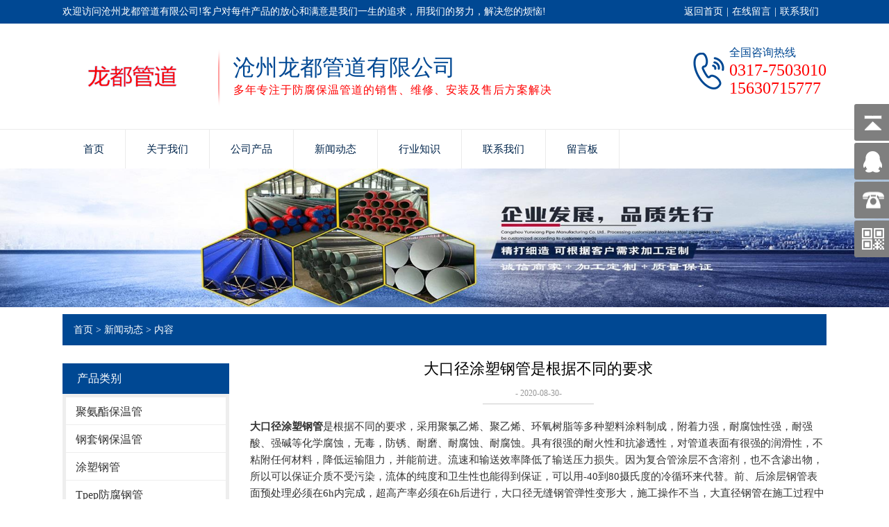

--- FILE ---
content_type: text/html; charset=utf-8
request_url: http://www.ldgdcz.com/news-823596
body_size: 5597
content:
<!doctype html>
<html>
<head>
<meta charset="utf-8">
<title>大口径涂塑钢管是根据不同的要求-新闻动态-沧州龙都管道有限公司</title>
<meta name="description" content="大口径涂塑钢管是根据不同的要求">
<meta name="keywords" content="大口径涂塑钢管是根据不同的要求">
<meta name="viewport" content="width=device-width, initial-scale=1.0, maximum-scale=1, minimum-scale=1, user-scalable=no">
<meta name="applicable-device" content="pc">
<meta name="apple-mobile-web-app-title" content="大口径涂塑钢管是根据不同的要求">
<meta name="application-name" content="沧州龙都管道有限公司">
<meta property="og:type" content="article">
<meta property="og:site_name" content="沧州龙都管道有限公司">
<meta property="og:image" content="http://www.ldgdcz.com/Content/File_Img/ldgdcz.com/logo16586.png">
<meta property="og:title" content="大口径涂塑钢管是根据不同的要求">
<meta property="og:description" content="大口径涂塑钢管是根据不同的要求">
<meta property="og:tag" content="大口径涂塑钢管是根据不同的要求">
<meta property="og:url" content="http://www.ldgdcz.com/news-823596">
<meta property="og:release_date" content="2020-08-30">
<link href="http://www.ldgdcz.com/news-823596" rel="canonical">
<link href="http://m.ldgdcz.com/news-823596" rel="alternate" media="only screen and (max-width: 640px)">
<link href="/Content/File_Img/ldgdcz.com/favicon.ico" rel="shortcut icon" type="image/x-icon">
<link href="/Content/C_IMG/m274/blue/style.css" rel="stylesheet" type="text/css">
<script src="/Content/C_JS/m274/jquery.js"></script>
</head>
<body>

<header>
  <div class="top">
    <div class="container"><div class="head_tl">欢迎访问沧州龙都管道有限公司!客户对每件产品的放心和满意是我们一生的追求，用我们的努力，解决您的烦恼!</div>
<div class="head_tr"><a href="http://www.ldgdcz.com/">返回首页</a>| <a href="/inquiry">在线留言</a>| <a href="/contact-us">联系我们</a></div></div>
  </div>
  <div class="header_logo container clearfix"><a href="http://www.ldgdcz.com/" class="logo"><img src="/Content/File_Img/ldgdcz.com/logo16586.png" alt="沧州龙都管道有限公司"></a>
    <div class="head_xt"><p>沧州龙都管道有限公司</p><span>多年专注于防腐保温管道的销售、维修、安装及售后方案解决</span></div>
    <div class="tel"> <div class="tel_s">全国咨询热线</div><div class="tel_m">0317-7503010<br>15630715777</div></div>
  </div>
  <div id="nav">
    <ul class="nav_cn site_16746 container clearfix">
      <li><a href="http://www.ldgdcz.com/" class="inmenu">首页</a></li>
<li><a href="http://www.ldgdcz.com/about-us" class="inmenu">关于我们</a></li>
<li><a href="http://www.ldgdcz.com/products" class="inmenu">公司产品</a></li>
<li><a href="http://www.ldgdcz.com/newslist-1" class="inmenu_1">新闻动态</a></li>
<li><a href="http://www.ldgdcz.com/industrylist-1" class="inmenu">行业知识</a></li>
<li><a href="http://www.ldgdcz.com/contact-us" class="inmenu">联系我们</a></li>
<li><a href="http://www.ldgdcz.com/inquiry" class="inmenu">留言板</a></li>

    </ul>
  </div>
  <div class="nav-btn">
    <div class="nav-r-btn"><span></span><span></span><span></span></div>
  </div>
  <div class="mask"></div>
</header>
<div class="inner-banner"><img src="/Content/File_Img/ldgdcz.com/banner16586.jpg?rnd=0.549388837325102" alt="Banner"></div>
<div  class="body container"><div class="bPosition"><a href="http://www.ldgdcz.com/">首页</a> > <a href="http://www.ldgdcz.com/newslist-1">新闻动态</a> > 内容 </div>
  <div class="inner clearfix">
    <div class="sidebar">
      <div class="ctit">
        <h3  class="ctmu">产品类别</h3>
      </div>
      <ul class="sf-menu"> 
<li class="menu-item LiLevel1" id="cat1"><a href="http://www.ldgdcz.com/jzz/">聚氨酯保温管</a></li>

<li class="menu-item LiLevel1" id="cat2"><a href="http://www.ldgdcz.com/gtg/">钢套钢保温管</a></li>

<li class="menu-item LiLevel1" id="cat3"><a href="http://www.ldgdcz.com/tsgg/">涂塑钢管</a></li>

<li class="menu-item LiLevel1" id="cat4"><a href="http://www.ldgdcz.com/tpgg/">Tpep防腐钢管</a></li>

<li class="menu-item LiLevel1" id="cat5"><a href="http://www.ldgdcz.com/lxgg/">螺旋钢管</a></li>

<li class="menu-item LiLevel1" id="cat6"><a href="http://www.ldgdcz.com/wfgg/">无缝钢管</a></li>

<li class="menu-item LiLevel1" id="cat7"><a href="http://www.ldgdcz.com/hylq/">环氧煤沥青防腐钢管</a></li>
</ul>
      <ul class="contact_ul">
        沧州龙都管道有限公司<br>
联系人：贾经理<br>
联系电话：15630715777<br>
网址：http://www.ldgdcz.com<br>
      </ul>
    </div>
    <div class="main news_container">
      <div class="news_con">
        <h1>大口径涂塑钢管是根据不同的要求</h1>
        <time>- 2020-08-30-</time>
        <div class="news_p"><p><a href="http://www.ldgdcz.com" target="_self"><strong>大口径涂塑钢管</strong></a>是根据不同的要求，采用聚氯乙烯、聚乙烯、环氧树脂等多种塑料涂料制成，附着力强，耐腐蚀性强，耐强酸、强碱等化学腐蚀，无毒，防锈、耐磨、耐腐蚀、耐腐蚀。具有很强的耐火性和抗渗透性，对管道表面有很强的润滑性，不粘附任何材料，降低运输阻力，并能前进。流速和输送效率降低了输送压力损失。因为复合管涂层不含溶剂，也不含渗出物，所以可以保证介质不受污染，流体的纯度和卫生性也能得到保证，可以用-40到80摄氏度的冷循环来代替。前、后涂层钢管表面预处理必须在6h内完成，超高产率必须在6h后进行，大口径无缝钢管弹性变形大，施工操作不当，大直径钢管在施工过程中会产生较大的竖向变形，失去稳定性，严重影响了钢管的使用性能。</p><p>&nbsp; &nbsp; &nbsp; 大口径涂塑钢管是一种常用的压缩空气喷雾方法。预热后将漆管涂在管子表面。涂层厚度由粉末涂层的量、喷射时间、流线的速度喷嘴和管道的行进速度控制。船舶管道的涂层厚度一般为350～500μm，颜色为厚红色和黑色，但主船选用深红色。涂层工艺：表面处理提高了对管道的涂层力和涂层的耐久性。表面处理主要分为化学处理去除管道上的毛刺、铁和角、去油洗涤剂、碱性去除、磷酸盐处理、酸锈、化学氧化处理等，以及去除管道表面油污和铁锈的化学处理。加工完毕后，用压缩空气清洗管道表面，必要时用水冲洗，并单调处理。内涂层复合管是一种新型的复合材料，它是由基体管和特殊操作通过特殊工艺穿过内壁而成。涂层钢管的好处是输送排水、蒸汽和油等介质，因为它具有较强的耐腐蚀性和较小的摩擦阻力。这并不是他新建筑材料的好处。因为携带介质，所以要养成良好的习惯和潮湿的环境。而且，它能承受很高的温度和很低的温度变化。在运输过程中，有的在地下，有的在地上。有时气温很高，有时又很低。所以他接受了这个温度变化。二是抗干扰能力强，能有效切断外界信号干扰。在使用时，内涂层复合管可起到电缆管的作用，使外部信号得到有效屏蔽。你也需要接受的能力。压力可达6MPa。如果他不相信，他不可能制造出的运输媒介。另外，绝缘性能也很好。作为电线的覆盖物，他还需要绝缘以防止泄漏。内涂层复合钢管优于上述几点，这也是他的利润所在。</p><p><br/></p></div>
        <div class="prevNext"><div class="prevNext">
          <p class="prev">上一条: <a href="http://www.ldgdcz.com/news-827053">大口径涂塑钢管的连接方法</a></p>
          <p class="next">下一条: <a href="http://www.ldgdcz.com/news-823594">大口径涂塑钢管的加工</a></p>
        </div></div>
      </div>
      <div class="news_related">
        <h3>相关新闻</h3>
        <ul>
          <li><a href="http://www.ldgdcz.com/news-628212" target="_blank">黑夹克保温管​的保护层基金安装接口</a></li><li><a href="http://www.ldgdcz.com/news-628345" target="_blank">聚氨酯保温无缝钢管的独特性及应用</a></li><li><a href="http://www.ldgdcz.com/news-628349" target="_blank">聚氨酯发泡保温管的腐蚀性和对节能的影响</a></li><li><a href="http://www.ldgdcz.com/news-628351" target="_blank">预制直埋保温管厂家的施工工艺</a></li><li><a href="http://www.ldgdcz.com/news-628354" target="_blank">热力管道的应用及范围</a></li><li><a href="http://www.ldgdcz.com/news-628356" target="_blank">内外涂塑钢管的运用及设计寿命</a></li><li><a href="http://www.ldgdcz.com/news-628374" target="_blank">TPEP防腐钢管的防腐及使用寿命</a></li><li><a href="http://www.ldgdcz.com/news-628379" target="_blank">大口径涂塑钢管管材和优势</a></li><li><a href="http://www.ldgdcz.com/news-628391" target="_blank">涂塑复合钢管的价格和推广</a></li><li><a href="http://www.ldgdcz.com/news-628396" target="_blank">涂塑复合钢管的内外喷涂工艺和主要特点</a></li><li><a href="http://www.ldgdcz.com/news-827053" target="_blank">大口径涂塑钢管的连接方法</a></li><li><a href="http://www.ldgdcz.com/news-827054" target="_blank">大口径涂塑钢管的使用方便</a></li><li><a href="http://www.ldgdcz.com/news-827055" target="_blank">大口径涂塑钢管是基于钢管处理</a></li><li><a href="http://www.ldgdcz.com/news-830834" target="_blank">概述了大口径涂塑钢管的性能特点</a></li><li><a href="http://www.ldgdcz.com/news-830835" target="_blank">大口径涂塑钢管产品特点</a></li><li><a href="http://www.ldgdcz.com/news-830836" target="_blank">大口径涂塑钢管注意涂层</a></li><li><a href="http://www.ldgdcz.com/news-834674" target="_blank">Tpep防腐钢管的性能特点</a></li><li><a href="http://www.ldgdcz.com/news-834675" target="_blank">Tpep防腐钢管厚度</a></li><li><a href="http://www.ldgdcz.com/news-834676" target="_blank">Tpep防腐钢管的标准类型</a></li><li><a href="http://www.ldgdcz.com/news-838371" target="_blank">Tpep防腐钢管采用钢管</a></li>
        </ul>
        <br>
        <div class="rollPro">
  <h3>相关产品</h3>
  <div class="wen_jt"><img onMouseDown="ISL_GoDown()" onMouseUp="ISL_StopDown()" onMouseOut="ISL_StopDown()" src="/Content/C_IMG/scroll_left.gif" alt="Left"></div>
  <div class="Cont" id="ISL_Cont">
    <div class="ScrCont">
      <div id="List1"><div class="pic"><a class="pbox" href="http://www.ldgdcz.com/tsgg/nwgg.html"><img src="/Content/File_Img/S_Product/small/2019-10-07/201910071948024190779.jpg" border="0" alt="内外涂塑钢管"></a>
  <p><a href="http://www.ldgdcz.com/tsgg/nwgg.html">内外涂塑钢管</a></p>
</div><div class="pic"><a class="pbox" href="http://www.ldgdcz.com/tpgg/tpffg.html"><img src="/Content/File_Img/S_Product/small/2019-10-10/201910101034516861820.jpg" border="0" alt="TPEP螺旋钢管"></a>
  <p><a href="http://www.ldgdcz.com/tpgg/tpffg.html">TPEP螺旋钢管</a></p>
</div><div class="pic"><a class="pbox" href="http://www.ldgdcz.com/tsgg/gsts.html"><img src="/Content/File_Img/S_Product/small/2019-10-10/201910101017141983761.jpg" border="0" alt="内外红色涂塑钢管"></a>
  <p><a href="http://www.ldgdcz.com/tsgg/gsts.html">内外红色涂塑钢管</a></p>
</div><div class="pic"><a class="pbox" href="http://www.ldgdcz.com/jzz/jzzg.html"><img src="/Content/File_Img/S_Product/small/2019-10-06/201910061423571271508.jpg" border="0" alt="聚氨酯发泡保温螺旋钢管"></a>
  <p><a href="http://www.ldgdcz.com/jzz/jzzg.html">聚氨酯发泡保温螺旋钢管</a></p>
</div><div class="pic"><a class="pbox" href="http://www.ldgdcz.com/tsgg/dstg.html"><img src="/Content/File_Img/S_Product/small/2019-10-10/201910100953082525919.jpg" border="0" alt="大口径涂塑螺旋管"></a>
  <p><a href="http://www.ldgdcz.com/tsgg/dstg.html">大口径涂塑螺旋管</a></p>
</div></div>
      <div id="List2"></div>
    </div>
  </div>
  <div class="wen_jt" align="right"><img  onmousedown="ISL_GoUp()" onMouseUp="ISL_StopUp()" onMouseOut="ISL_StopUp()" src="/Content/C_IMG/scroll_right.gif" alt="Right"></div>
</div>
<script src="/Content/C_JS/scroll.js" type="text/JavaScript"></script><br>
      </div>
    </div>
  </div>
</div>
<footer>
  <div class="container clearfix">
    <div class="footer_ewm clearfix">
      <div class="footer_ewm_j"> <div><img title="龙都二维码_副本.jpg" src="/Content/ueditor-builder/net/upload1/Other/16586/6370812865095813244880254.jpg"/><p>龙都</p></div>
<div><img title="龙都二维码_副本.jpg" src="/Content/ueditor-builder/net/upload1/Other/16586/6370812865095813244880254.jpg"/>
<p>龙都</p></div> </div>
      <div class="bottom_dh">
        <div class="h3">快速链接</div>
        <ul>
          <li id="liabout-us"> <a href="http://www.ldgdcz.com/about-us" class="inmenu">关于我们</a></li>
<li id="liproducts"> <a href="http://www.ldgdcz.com/products" class="inmenu">公司产品</a></li>
<li id="linewslist-1"> <a href="http://www.ldgdcz.com/newslist-1" class="inmenu_1">新闻动态</a></li>
<li id="liindustrylist-1"> <a href="http://www.ldgdcz.com/industrylist-1" class="inmenu">行业知识</a></li>
<li id="licontact-us"> <a href="http://www.ldgdcz.com/contact-us" class="inmenu">联系我们</a></li>
<li id="liinquiry"> <a href="http://www.ldgdcz.com/inquiry" class="inmenu">留言板</a></li>
<li id="lisitemap"><a href="http://www.ldgdcz.com/sitemap.xml" class="inmenu">站点地图</a></li>

        </ul>
      </div>
    </div>
    <div class="bottom_bq">
      <p class="copyright">版权所有：沧州龙都管道有限公司 技术支持：河北浩凯网络<img src="/Content/C_IMG/YqbYearLight7.png" class="YqbYears" alt=""><a class="e_mobile" href="http://m.ldgdcz.com/">手机版</a></p>
      <p>地址：盐山城南工业区 <br>电话：15630715777</p>
      <p class="keyword">大口径涂塑钢管批发价格,双抗涂塑钢管厂家报价</p>
    </div>
  </div>
</footer>

<script src="/Content/File_Img/ldgdcz.com/float.js?rnd=385" type="text/javascript"></script><input id="imid" value="20904" type="hidden"/><input id="imname" type="hidden" value="沧州龙都管道有限公司"/>
<script src="/Content/kcim/js/layim-public.js"></script>
<script>LoadLayIM.Init();</script>

<script src="/Content/C_JS/common.js"></script>
<script src="/Content/C_JS/count.js"></script>
<style>
.advantages_d{background: url(/Content/C_IMG/m174/longdu-advantage-9033.jpg) no-repeat center top;}
body{overflow:-Scroll;overflow-y:hidden;}
</style>
<script>
(function(){
    var bp = document.createElement('script');
    var curProtocol = window.location.protocol.split(':')[0];
    if (curProtocol === 'https') {
        bp.src = 'https://zz.bdstatic.com/linksubmit/push.js';        
    }
    else {
        bp.src = 'http://push.zhanzhang.baidu.com/push.js';
    }
    var s = document.getElementsByTagName("script")[0];
    s.parentNode.insertBefore(bp, s);
})();
</script></body>
</html>

--- FILE ---
content_type: application/javascript
request_url: http://www.ldgdcz.com/Content/kcim/js/Super_im_lay.js?t=20180730981
body_size: 3534
content:
var SuperIm = {
    appKey: "",
    uid: "",
    unixTime: "",
    checkSum: "",
    nim: null,
    imClient: null,
    lang: "zh-cn",
    name: "",
    ip: "",
    region: "",
    avatar: '',
    platfrom: "",
    superImBaseUri: "https://www.ficussns.com:8080/api/",
    onImConnected: null,
    defaultAvater: "https://admin.yiqibao.com/Content/kcim/images/anonymousavatar.png",
    chat: null,
    GetImToken: function (onSuccess) {
        layui.$.ajax({
            url: this.superImBaseUri + "user/GetImToken",
            data: {
                name: this.name,
                img: this.defaultAvater,
                ip: this.ip,
                region: this.region
            },
            type: 'GET',
            dataType: 'json',
            success: onSuccess,
            error: function () {
                alert('获取token出错!');
            },
            beforeSend: this.setHeader
        });
    },
    GetFriends: function (onSuccess) {

    },
    setHeader: function (xhr) {
        xhr.setRequestHeader('AppKey', SuperIm.appKey);
        xhr.setRequestHeader('Uid', SuperIm.uid);
        xhr.setRequestHeader('UnixTime', SuperIm.unixTime);
        xhr.setRequestHeader('CheckSum', SuperIm.checkSum);
    },

    Init: function (option) {
        this.appKey = option.appKey;
        this.uid = option.uid;
        this.unixTime = option.unixTime;
        this.checkSum = option.checkSum;
        this.ip = option.ip;
        this.region = option.region;
        this.platfrom = option.platfrom;
        this.onImConnected = option.onImConnected;

        if (option.name) {
            this.name = option.name;
        }
        if (option.avatar) {
            this.avatar = option.avatar;
        }
        if (option.lang) {
            this.lang = option.lang;
        }

        SuperIm.GetImToken(function (res) {
            SuperIm.ShowUi(res.Data, option.chat);
        });
    },
    ShowUi: function (tokenInfo, chat, friends) {
        var mod = 'layim';
        if (SuperIm.platfrom === "mobile") {
            mod = "mobile";
        }

        layui.use(mod, function (layim) {
            if (SuperIm.platfrom === "mobile") {
                layim = layim.layim;
            }

            var conf = {
                init: {
                    "mine": {
                        "username": tokenInfo.Name,
                        "id": tokenInfo.OpenId,
                        "status": "online",
                        "sign": tokenInfo.Description,
                        "avatar": tokenInfo.Img
                    },
                    "friend": [],
                    "chatsign": chat.sign

                },
                title: "聊天工具",
                isgroup: false,
                minRight: "0px",
                notice: true
            }

            var nim = null;
            if (!SuperIm.nim) {
                nim = SuperIm.initIM(tokenInfo, layim)
                SuperIm.nim = nim;
            } else {
                nim = SuperIm.nim;
            }

            if (friends) {
                conf.init.friend = [{
                    "groupname": "默认",
                    "id": 0,
                    "list": friends
                }];
            }

            if (chat) {
                conf.brief = true;
            }

            SuperIm.LayImToolsExtension(nim, layim, conf);
            SuperIm.changeLanguage(conf);

            var imClient = layim.config(conf);

            //隐藏工具条
            var tb = document.querySelector('#layui-layim .layui-layim-tool');
            if (tb) {
                tb.style.display = 'none';
            }

            if (chat) {
                layim.chat({
                    name: chat.name,
                    type: 'friend',
                    avatar: chat.avatar,
                    id: chat.open_id
                })
            }

            if (!SuperIm.imClient) {
                SuperIm.imClient = imClient;

                layim.on('sendMessage', function (msg) {
                    if (/^img\[.+\]$/.test(msg.mine.content)) {
                        return;
                    }

                    console.log(msg);

                    nim.sendText({
                        scene: 'p2p',
                        to: msg.to.id,
                        text: msg.mine.content,
                        custom: JSON.stringify(msg.mine),
                        done: function sendMsgDone(error, msg) {
                            console.log(error, msg);
                            //alert("Message sending failure" + msg);
                        }
                    });
                });

                layim.on('ready', function (options) {
                    console.log(options);
                });
            }
        });
    },
    sendMsg: function (to_open_id, msg, callback) {
        if (this.nim) {
            if (!to_open_id || !msg) {
                return;
            }

            custom = {
                avatar: this.avatar,
                username: this.name,
                content: msg,
                id: this.nim.account
            };

            this.nim.sendText({
                scene: 'p2p',
                to: to_open_id,
                text: msg,
                custom: JSON.stringify(custom),
                done: callback
            });
        } else {
            alert("IM uninitialized");
        }
    },
    initIM: function (tokenInfo, layim) {
        var nim = NIM.getInstance({
            appKey: tokenInfo.AppKey,
            account: tokenInfo.OpenId,
            token: tokenInfo.Token,
            onmsg: function (msg) {
                console.log(msg);

                try {
                    if (msg.from.toLowerCase() === SuperIm.nim.account.toLowerCase()) {
                        return;
                    }
                } catch (error) {
                    console.log(error)
                    return;
                }

                var custom = {};
                if (msg.custom) {
                    custom = JSON.parse(msg.custom);
                }

                var layMsg = {
                    username: custom.username,
                    avatar: custom.avatar,
                    id: msg.from,
                    type: "friend",
                    content: msg.text,
                    cid: 0,
                    mine: false,
                    fromid: msg.from,
                    timestamp: msg.time
                }

                if (!layMsg.username && SuperIm.chat) {
                    layMsg.username = SuperIm.chat.name;
                }

                if (!layMsg.avatar) {
                    if (SuperIm.chat) {
                        layMsg.avatar = SuperIm.chat.avatar;
                    } else {
                        layMsg.avatar = SuperIm.defaultAvater;
                    }
                }


                if (msg.type === 'image') {
                    layMsg.content = 'img[' + msg.file.url + ']';
                }

                if (msg.type === 'video') {
                    layMsg.content = 'video[' + msg.file.url + ']';
                }

                if (msg.type === 'audio') {
                    layMsg.content = 'audio[' + msg.file.url + ']';
                }

                if (msg.type === 'file') {
                    switch (msg.file.ext) {
                        case "webm":
                        case "mp4":
                            layMsg.content = 'video[' + msg.file.url + ']';
                            break;
                        case "aac":
                        case "mp3":
                            layMsg.content = 'audio[' + msg.file.url + ']';
                            break;
                        default:
                            layMsg.content = 'file(' + msg.file.url + ')[' + msg.file.name + ']';
                    }
                }

                if (layMsg.content) {
                    layim.getMessage(layMsg);
                }
            },
            onconnect: SuperIm.onImConnected,
            onerror: function (res) {
                alert("即时消息连接失败");
                console.log("ws连接失败", res);
            },
            ondisconnect: function (res) {
                alert("即时消息连接中断");
                console.log("ws连接错误", res);
            }
        });

        return nim;
    },
    LayImToolsExtension: function (nim, layim, conf) {
        if (SuperIm.imClient) {
            return;
        }

        window.needAutoReply = true;
        window.autoReply = $("#AutoReply").val().trim();

        if (window.needAutoReply && window.autoReply.length>0) {
            var layim = layui.layim;
            window.isreply = false;
            layim.on('sendMessage', function (data) {
                var To = data.to;
                if (!window.isreply) {
                    setTimeout(function () {
                        var obj = {};

                        obj = {
                            username: To.name
                            , avatar: To.avatar
                            , id: To.id
                            , type: To.type
                            , content: window.autoReply // TODO:内容
                        }

                        layim.getMessage(obj);
                    }, 1000);
                    window.isreply = true;
                }

            });
        }




        var title = "上传图片";
        if (conf.language) {
            title = conf.language.upload_img;
        }

        conf.tool = [{
            alias: 'image_upload',
            title: title,
            icon: '&#xe60d;'
        }];

        layim.on('tool(image_upload)', function (insert, send, target) { //事件中的tool为固定字符，而code则为过滤器，对应的是工具别名（alias）
            var input = document.createElement('input');
            input.type = 'file';
            input.accept = "image/*";
            input.onclick = function () {
                this.value = null;
            };

            input.onchange = function () {
                nim.sendFile({
                    scene: 'p2p',
                    to: target.data.id,
                    type: 'image',
                    fileInput: input,
                    custom: JSON.stringify(conf.init.mine),
                    uploaddone: function (error, file) {
                        if (!error) {
                            insert('img[' + file.url + ']'); //将内容插入到编辑器，主要由insert完成
                            send();
                        }
                    }
                });
            }
            input.click();
        });
    },
    changeLanguage: function (config) {
        if (SuperIm.lang !== 'zh-cn') {
            switch (SuperIm.lang) {
                case 'en':
                    config.language = {
                        send_msg_btn: "submit",
                        send_msg_enter_btn: "Enter to submit",
                        send_msg_ctrl_enter_btn: "Ctrl+Enter to submit",
                        select_sticker: "select sticker",
                        upload_img: "send image",
                        close_session: "close",
                        edit_sign: "edit sign",
                        contact: "contacts",
                        no_contact: "no contact",
                        history: "history sessions",
                        no_history: "no sessions",
                        temp_session: "temporary session"
                    };
            }
        }
    }
}

--- FILE ---
content_type: application/javascript
request_url: http://www.ldgdcz.com/Content/File_Img/ldgdcz.com/float.js?rnd=385
body_size: 2006
content:
document.writeln("<style>");
document.writeln("*{margin:0;padding:0;list-style-type:none;}");
document.writeln("a,img{border:0;}");
document.writeln("a{text-decoration:none; }");
document.writeln("body{font-family:\"微软雅黑\";line-height:20px;overflow-x:hidden;width:100%font-size:14px;}");
document.writeln(".clear:after{content:'';display:block;height:0;clear:both;visibility:hidden;}");
document.writeln(".yb_conct{z-index:9999999;position:fixed;top:150px;right:-130px;cursor:pointer;transition:all .3s ease;}");
document.writeln(".yb_bar ul li{z-index:9999999;width:180px;height:53px; font:16px/53px 'Microsoft YaHei';color:#fff;text-indent:54px;margin-bottom:3px;border-radius:3px;transition:all .5s ease;overflow:hidden; text-align:left;}");
document.writeln(".yb_bar .yb_top{background:#7f7f7f url(/Content/C_IMG/QQ/fixCont1.png) no-repeat 0 0;}");
document.writeln(".yb_bar .yb_phone{background: #7f7f7f url(/Content/C_IMG/QQ/fixCont2.png) no-repeat 0 center; }");
document.writeln(".yb_bar .yb_QQ{background:#7f7f7f url(/Content/C_IMG/QQ/fixCont3.png) no-repeat 0 0;}");
document.writeln(".yb_bar .yb_ercode{background:#7f7f7f url(/Content/C_IMG/QQ/fixCont4.png) no-repeat 0 0;}");
document.writeln(".hd_qr{ width:125px; padding:5px 29px 25px 29px;}");
document.writeln(".yb_ercode img { width:125px; float:left; margin-left:25px; background:#fff; padding:5px;}");
document.writeln(".hd_qr1{padding:5px 29px 25px 29px;}");
document.writeln(".txt {line-height: 20px;text-indent:0px;padding:7px 0px 10px 53px; font-size:14px;}");
document.writeln(".yb_bar ul li .qqlist { width:150px; background:#fff; margin:0px 0px 20px 15px;}");
document.writeln(".yb_bar ul li .qqlist li { width:150px;display:block; border-bottom:1px dashed #aaa; text-align:left; height:30px; line-height:30px;overflow:hidden;}");
document.writeln(".yb_bar ul li .qqlist li a {float:left; font-size: 12px; text-indent:10px; color:#333;}");
document.writeln(".yb_bar ul li .qqlist li img {float:left; padding:4px 0px 0px 20px;}");
document.writeln(".bdsharebuttonbox {margin-left:27px;}");
document.writeln(".bdshare_popup_box {z-index:99999999;}");
document.writeln("</style>");

document.writeln("<div class='yb_conct'>");
document.writeln("<div class='yb_bar'>");
document.writeln("<ul>");
document.writeln("<li class='yb_top'>返回顶部</li>");
document.writeln("<li class='yb_QQ'>在线咨询");
document.writeln("<ul class='qqlist'>");
document.writeln("<li><a target='_blank' href='http://wpa.qq.com/msgrd?v=3&uin=2429342112&site=qq&menu=yes'><img src='/Content/C_IMG/QQ/pa.jpg' alt='点击这里给我发消息' title='点击这里给我发消息' border='0'>客服01</a></li>")


document.writeln("</ul>");
document.writeln("</li>");
document.writeln("<div class='cosetel  LayImAhrefNode'><img style='margin-right: 12px' src='/Content/C_IMG/chatnow-w.png'></div>");
document.writeln("<li class='yb_phone'>");
document.writeln("<div class='txt'>15630715777<br/>15630715777</div>")
document.writeln("</li>");
document.writeln("<li class='yb_ercode'>二维码 <br/>");
document.writeln("<div class='erweis'><img src='/Content/File_Img/ldgdcz.com/ErWei16586.jpg'></div>")
document.writeln("<div class='bdsharebuttonbox'><a href='#' class='bds_more' data-cmd='more'></a><a href='#' class='bds_qzone' data-cmd='qzone' title='分享到QQ空间'></a><a href='#' class='bds_tsina' data-cmd='tsina' title='分享到新浪微博'></a><a href='#' class='bds_tqq' data-cmd='tqq' title='分享到腾讯微博'></a><a href='#' class='bds_renren' data-cmd='renren' title='分享到人人网'></a><a href='#' class='bds_weixin' data-cmd='weixin' title='分享到微信'></a></div>");
document.writeln("</li>");
document.writeln("</ul>");
document.writeln("</div>");
document.writeln("</div>");
document.writeln("<input type='hidden' id='AutoReply' value='你好！有什么能帮助你的？'/>")

$(function() {
	
	window._bd_share_config={"common":{"bdSnsKey":{},"bdText":"","bdMini":"1","bdMiniList":false,"bdPic":"","bdStyle":"0","bdSize":"16"},"share":{}};with(document)0[(getElementsByTagName('head')[0]||body).appendChild(createElement('script')).src='http://bdimg.share.baidu.com/static/api/js/share.js?v=89860593.js?cdnversion='+~(-new Date()/36e5)];
	
	$(".yb_conct").hover(function() {
		$(".yb_conct").css("right", "5px");
		$(".yb_bar .yb_QQ").css('height', 'auto');
		$(".LayImAhrefNode").css("display", "block");
	}, function() {
		$(".yb_conct").css("right", "-130px");
		$(".yb_bar .yb_QQ").css('height', '53px');
		$(".LayImAhrefNode").css("display", "none");
	});
	$(".yb_conct").hover(function() {
		$(".yb_conct").css("right", "5px");
		$(".yb_bar .yb_ercode").css('height', 'auto');
	}, function() {
//		$(".yb_conct").css("right", "-176px");
		$(".yb_bar .yb_ercode").css('height', '53px');

	});
	// 返回顶部
	$(".yb_top").click(function() {
		$("html,body").animate({
			'scrollTop': '0px'
		}, 300)
	});
});



$(".LayImAhrefNode").css({"display":"none","cursor":"pointer","background":"#7f7f7f","padding-top":"12px","padding-bottom":"12px","width":"180px","text-align":"center"});


